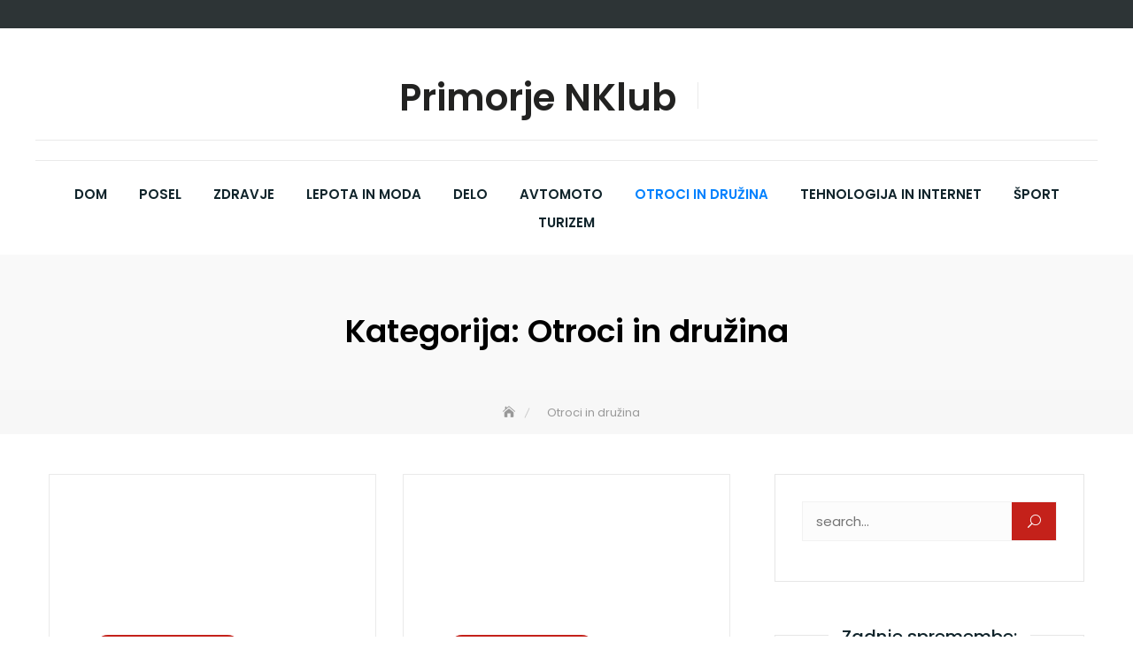

--- FILE ---
content_type: text/html; charset=UTF-8
request_url: https://www.primorje-nklub.si/otroci-in-druzina/
body_size: 13016
content:
<!DOCTYPE html>
<html lang="sl-SI">
<head>
<meta charset="UTF-8">
<meta name="viewport" content="width=device-width, initial-scale=1">
<link rel="profile" href="https://gmpg.org/xfn/11">
<meta name='robots' content='index, follow, max-image-preview:large, max-snippet:-1, max-video-preview:-1' />
<style>img:is([sizes="auto" i], [sizes^="auto," i]) { contain-intrinsic-size: 3000px 1500px }</style>
<!-- This site is optimized with the Yoast SEO plugin v26.7 - https://yoast.com/wordpress/plugins/seo/ -->
<title>Otroci in družina Archives - Primorje NKlub</title>
<link rel="canonical" href="https://www.primorje-nklub.si/otroci-in-druzina/" />
<meta property="og:locale" content="sl_SI" />
<meta property="og:type" content="article" />
<meta property="og:title" content="Otroci in družina Archives - Primorje NKlub" />
<meta property="og:url" content="https://www.primorje-nklub.si/otroci-in-druzina/" />
<meta property="og:site_name" content="Primorje NKlub" />
<meta name="twitter:card" content="summary_large_image" />
<script type="application/ld+json" class="yoast-schema-graph">{"@context":"https://schema.org","@graph":[{"@type":"CollectionPage","@id":"https://www.primorje-nklub.si/otroci-in-druzina/","url":"https://www.primorje-nklub.si/otroci-in-druzina/","name":"Otroci in družina Archives - Primorje NKlub","isPartOf":{"@id":"https://www.primorje-nklub.si/#website"},"breadcrumb":{"@id":"https://www.primorje-nklub.si/otroci-in-druzina/#breadcrumb"},"inLanguage":"sl-SI"},{"@type":"BreadcrumbList","@id":"https://www.primorje-nklub.si/otroci-in-druzina/#breadcrumb","itemListElement":[{"@type":"ListItem","position":1,"name":"Home","item":"https://www.primorje-nklub.si/"},{"@type":"ListItem","position":2,"name":"Otroci in družina"}]},{"@type":"WebSite","@id":"https://www.primorje-nklub.si/#website","url":"https://www.primorje-nklub.si/","name":"Primorje NKlub","description":"","potentialAction":[{"@type":"SearchAction","target":{"@type":"EntryPoint","urlTemplate":"https://www.primorje-nklub.si/?s={search_term_string}"},"query-input":{"@type":"PropertyValueSpecification","valueRequired":true,"valueName":"search_term_string"}}],"inLanguage":"sl-SI"}]}</script>
<!-- / Yoast SEO plugin. -->
<link rel='dns-prefetch' href='//fonts.googleapis.com' />
<link rel="alternate" type="application/rss+xml" title="Primorje NKlub &raquo; Vir" href="https://www.primorje-nklub.si/feed/" />
<link rel="alternate" type="application/rss+xml" title="Primorje NKlub &raquo; Vir komentarjev" href="https://www.primorje-nklub.si/comments/feed/" />
<link rel="alternate" type="application/rss+xml" title="Primorje NKlub &raquo; Otroci in družina Vir kategorije" href="https://www.primorje-nklub.si/otroci-in-druzina/feed/" />
<style>
.lazyload,
.lazyloading {
max-width: 100%;
}
</style>
<style id='wp-block-library-inline-css' type='text/css'>
:root{--wp-admin-theme-color:#007cba;--wp-admin-theme-color--rgb:0,124,186;--wp-admin-theme-color-darker-10:#006ba1;--wp-admin-theme-color-darker-10--rgb:0,107,161;--wp-admin-theme-color-darker-20:#005a87;--wp-admin-theme-color-darker-20--rgb:0,90,135;--wp-admin-border-width-focus:2px;--wp-block-synced-color:#7a00df;--wp-block-synced-color--rgb:122,0,223;--wp-bound-block-color:var(--wp-block-synced-color)}@media (min-resolution:192dpi){:root{--wp-admin-border-width-focus:1.5px}}.wp-element-button{cursor:pointer}:root{--wp--preset--font-size--normal:16px;--wp--preset--font-size--huge:42px}:root .has-very-light-gray-background-color{background-color:#eee}:root .has-very-dark-gray-background-color{background-color:#313131}:root .has-very-light-gray-color{color:#eee}:root .has-very-dark-gray-color{color:#313131}:root .has-vivid-green-cyan-to-vivid-cyan-blue-gradient-background{background:linear-gradient(135deg,#00d084,#0693e3)}:root .has-purple-crush-gradient-background{background:linear-gradient(135deg,#34e2e4,#4721fb 50%,#ab1dfe)}:root .has-hazy-dawn-gradient-background{background:linear-gradient(135deg,#faaca8,#dad0ec)}:root .has-subdued-olive-gradient-background{background:linear-gradient(135deg,#fafae1,#67a671)}:root .has-atomic-cream-gradient-background{background:linear-gradient(135deg,#fdd79a,#004a59)}:root .has-nightshade-gradient-background{background:linear-gradient(135deg,#330968,#31cdcf)}:root .has-midnight-gradient-background{background:linear-gradient(135deg,#020381,#2874fc)}.has-regular-font-size{font-size:1em}.has-larger-font-size{font-size:2.625em}.has-normal-font-size{font-size:var(--wp--preset--font-size--normal)}.has-huge-font-size{font-size:var(--wp--preset--font-size--huge)}.has-text-align-center{text-align:center}.has-text-align-left{text-align:left}.has-text-align-right{text-align:right}#end-resizable-editor-section{display:none}.aligncenter{clear:both}.items-justified-left{justify-content:flex-start}.items-justified-center{justify-content:center}.items-justified-right{justify-content:flex-end}.items-justified-space-between{justify-content:space-between}.screen-reader-text{border:0;clip-path:inset(50%);height:1px;margin:-1px;overflow:hidden;padding:0;position:absolute;width:1px;word-wrap:normal!important}.screen-reader-text:focus{background-color:#ddd;clip-path:none;color:#444;display:block;font-size:1em;height:auto;left:5px;line-height:normal;padding:15px 23px 14px;text-decoration:none;top:5px;width:auto;z-index:100000}html :where(.has-border-color){border-style:solid}html :where([style*=border-top-color]){border-top-style:solid}html :where([style*=border-right-color]){border-right-style:solid}html :where([style*=border-bottom-color]){border-bottom-style:solid}html :where([style*=border-left-color]){border-left-style:solid}html :where([style*=border-width]){border-style:solid}html :where([style*=border-top-width]){border-top-style:solid}html :where([style*=border-right-width]){border-right-style:solid}html :where([style*=border-bottom-width]){border-bottom-style:solid}html :where([style*=border-left-width]){border-left-style:solid}html :where(img[class*=wp-image-]){height:auto;max-width:100%}:where(figure){margin:0 0 1em}html :where(.is-position-sticky){--wp-admin--admin-bar--position-offset:var(--wp-admin--admin-bar--height,0px)}@media screen and (max-width:600px){html :where(.is-position-sticky){--wp-admin--admin-bar--position-offset:0px}}
</style>
<style id='classic-theme-styles-inline-css' type='text/css'>
/*! This file is auto-generated */
.wp-block-button__link{color:#fff;background-color:#32373c;border-radius:9999px;box-shadow:none;text-decoration:none;padding:calc(.667em + 2px) calc(1.333em + 2px);font-size:1.125em}.wp-block-file__button{background:#32373c;color:#fff;text-decoration:none}
</style>
<!-- <link rel='stylesheet' id='crp-style-rounded-thumbs-css' href='https://www.primorje-nklub.si/wp-content/plugins/contextual-related-posts/css/rounded-thumbs.min.css?ver=4.1.0' type='text/css' media='all' /> -->
<link rel="stylesheet" type="text/css" href="//www.primorje-nklub.si/wp-content/cache/wpfc-minified/6l4i9uhk/v1at.css" media="all"/>
<style id='crp-style-rounded-thumbs-inline-css' type='text/css'>
.crp_related.crp-rounded-thumbs a {
width: 150px;
height: 150px;
text-decoration: none;
}
.crp_related.crp-rounded-thumbs img {
max-width: 150px;
margin: auto;
}
.crp_related.crp-rounded-thumbs .crp_title {
width: 100%;
}
</style>
<!-- <link rel='stylesheet' id='ez-toc-css' href='https://www.primorje-nklub.si/wp-content/plugins/easy-table-of-contents/assets/css/screen.min.css?ver=2.0.80' type='text/css' media='all' /> -->
<link rel="stylesheet" type="text/css" href="//www.primorje-nklub.si/wp-content/cache/wpfc-minified/ln975ino/v1av.css" media="all"/>
<style id='ez-toc-inline-css' type='text/css'>
div#ez-toc-container .ez-toc-title {font-size: 120%;}div#ez-toc-container .ez-toc-title {font-weight: 500;}div#ez-toc-container ul li , div#ez-toc-container ul li a {font-size: 95%;}div#ez-toc-container ul li , div#ez-toc-container ul li a {font-weight: 500;}div#ez-toc-container nav ul ul li {font-size: 90%;}div#ez-toc-container {width: 100%;}.ez-toc-box-title {font-weight: bold; margin-bottom: 10px; text-align: center; text-transform: uppercase; letter-spacing: 1px; color: #666; padding-bottom: 5px;position:absolute;top:-4%;left:5%;background-color: inherit;transition: top 0.3s ease;}.ez-toc-box-title.toc-closed {top:-25%;}
.ez-toc-container-direction {direction: ltr;}.ez-toc-counter ul{counter-reset: item ;}.ez-toc-counter nav ul li a::before {content: counters(item, '.', decimal) '. ';display: inline-block;counter-increment: item;flex-grow: 0;flex-shrink: 0;margin-right: .2em; float: left; }.ez-toc-widget-direction {direction: ltr;}.ez-toc-widget-container ul{counter-reset: item ;}.ez-toc-widget-container nav ul li a::before {content: counters(item, '.', decimal) '. ';display: inline-block;counter-increment: item;flex-grow: 0;flex-shrink: 0;margin-right: .2em; float: left; }
</style>
<link rel='stylesheet' id='blogto-google-fonts-css' href='//fonts.googleapis.com/css?family=Poppins:300,400,400i,500,600,700,800,900' type='text/css' media='all' />
<!-- <link rel='stylesheet' id='bootstrap-css' href='https://www.primorje-nklub.si/wp-content/themes/blogto/assets/vendors/bootstrap/css/bootstrap.min.css' type='text/css' media='all' /> -->
<!-- <link rel='stylesheet' id='kfi-icons-css' href='https://www.primorje-nklub.si/wp-content/themes/blogto/assets/vendors/kf-icons/css/style.css' type='text/css' media='all' /> -->
<!-- <link rel='stylesheet' id='owlcarousel-css' href='https://www.primorje-nklub.si/wp-content/themes/blogto/assets/vendors/OwlCarousel2-2.2.1/assets/owl.carousel.min.css' type='text/css' media='all' /> -->
<!-- <link rel='stylesheet' id='owlcarousel-theme-css' href='https://www.primorje-nklub.si/wp-content/themes/blogto/assets/vendors/OwlCarousel2-2.2.1/assets/owl.theme.default.min.css' type='text/css' media='all' /> -->
<!-- <link rel='stylesheet' id='colorbox-css' href='https://www.primorje-nklub.si/wp-content/themes/blogto/assets/vendors/colorbox/css/colorbox.min.css' type='text/css' media='all' /> -->
<!-- <link rel='stylesheet' id='blogto-blocks-css' href='https://www.primorje-nklub.si/wp-content/themes/blogto/assets/css/blocks.min.css' type='text/css' media='all' /> -->
<!-- <link rel='stylesheet' id='blogto-style-css' href='https://www.primorje-nklub.si/wp-content/themes/blogto/style.css' type='text/css' media='all' /> -->
<link rel="stylesheet" type="text/css" href="//www.primorje-nklub.si/wp-content/cache/wpfc-minified/k95rmg5n/v1at.css" media="all"/>
<script src='//www.primorje-nklub.si/wp-content/cache/wpfc-minified/laexmvas/v1at.js' type="text/javascript"></script>
<!-- <script type="text/javascript" src="https://www.primorje-nklub.si/wp-includes/js/jquery/jquery.min.js?ver=3.7.1" id="jquery-core-js"></script> -->
<!-- <script type="text/javascript" src="https://www.primorje-nklub.si/wp-includes/js/jquery/jquery-migrate.min.js?ver=3.4.1" id="jquery-migrate-js"></script> -->
<link rel="https://api.w.org/" href="https://www.primorje-nklub.si/wp-json/" /><link rel="alternate" title="JSON" type="application/json" href="https://www.primorje-nklub.si/wp-json/wp/v2/categories/8" /><link rel="EditURI" type="application/rsd+xml" title="RSD" href="https://www.primorje-nklub.si/xmlrpc.php?rsd" />
<meta name="generator" content="WordPress 6.8.3" />
<script>
document.documentElement.className = document.documentElement.className.replace('no-js', 'js');
</script>
<style>
.no-js img.lazyload {
display: none;
}
figure.wp-block-image img.lazyloading {
min-width: 150px;
}
.lazyload,
.lazyloading {
--smush-placeholder-width: 100px;
--smush-placeholder-aspect-ratio: 1/1;
width: var(--smush-image-width, var(--smush-placeholder-width)) !important;
aspect-ratio: var(--smush-image-aspect-ratio, var(--smush-placeholder-aspect-ratio)) !important;
}
.lazyload, .lazyloading {
opacity: 0;
}
.lazyloaded {
opacity: 1;
transition: opacity 400ms;
transition-delay: 0ms;
}
</style>
<style type="text/css">
.offcanvas-menu-open .kt-offcanvas-overlay {
position: fixed;
width: 100%;
height: 100%;
background: rgba(0, 0, 0, 0.7);
opacity: 1;
z-index: 9;
top: 0px;
}
.kt-offcanvas-overlay {
width: 0;
height: 0;
opacity: 0;
transition: opacity 0.5s;
}
.masonry-grid.wrap-post-list {
width: 100% !important;
}
.block-callback {
background-image: url(https://www.primorje-nklub.si/wp-content/themes/blogto/assets/images/placeholder/blogto-banner-1920-850.jpg );
}
/*======================================*/
/* Site title */
/*======================================*/
.site-header .site-branding .site-title,
.site-header .site-branding .site-title a {
color: #222221;
} 
/*======================================*/
/* Tagline title */
/*======================================*/
.site-header .site-branding .site-description {
color: #4d4d4d;
}
/*======================================*/
/* Primary color */
/*======================================*/
/*======================================*/
/* Background Primary color */
/*======================================*/
#go-top span:hover, #go-top span:focus, #go-top span:active, .page-numbers.current,
.searchform .search-button, .button-primary, .wrap-detail-page .contact-form-section input[type="submit"], .wrap-detail-page .kt-contact-form-area .form-group input.form-control[type="submit"], .block-grid .post-content .post-content-inner span.cat a, .block-grid .post-content .post-content-inner .button-container .post-footer-detail .post-format-outer > span span, .comments-area .comment-respond .comment-form .submit, .wrap-detail-page form input[type="submit"], .widget.widget_mc4wp_form_widget input[type="submit"] {
background-color: #c4211a		}
/*======================================*/
/* Primary border color */
/*======================================*/
#go-top span:hover, #go-top span:focus, #go-top span:active,
.main-navigation ul ul, .page-numbers.current,
.searchform .search-button, .button-primary, .wrap-detail-page .contact-form-section input[type="submit"], .wrap-detail-page .kt-contact-form-area .form-group input.form-control[type="submit"], .comments-area .comment-respond .comment-form .submit, .wrap-detail-page form input[type="submit"], .widget.widget_mc4wp_form_widget input[type="submit"] {
border-color: #c4211a		}
</style>
<link rel="icon" href="https://www.primorje-nklub.si/wp-content/uploads/2021/07/cropped-primorje-nklub-1-32x32.png" sizes="32x32" />
<link rel="icon" href="https://www.primorje-nklub.si/wp-content/uploads/2021/07/cropped-primorje-nklub-1-192x192.png" sizes="192x192" />
<link rel="apple-touch-icon" href="https://www.primorje-nklub.si/wp-content/uploads/2021/07/cropped-primorje-nklub-1-180x180.png" />
<meta name="msapplication-TileImage" content="https://www.primorje-nklub.si/wp-content/uploads/2021/07/cropped-primorje-nklub-1-270x270.png" />
<style type="text/css" id="wp-custom-css">
body.single article.hentry .post-thumbnail, body.page article.hentry .post-thumbnail, #main .author-detail, .post-footer-detail .author-name, .post-footer-detail .comment-link {
display: none !important;
}
.wrap-inner-banner {
background-color: #f9f9f9 !important;
}
.home .wrap-inner-banner {
display: none !important;
}
.wrap-inner-banner .page-header {
padding: 25px !important;
}
.wrap-inner-banner .page-header .page-title {
color: #000 !important;
}
.section-banner-wrap {
margin-bottom: 45px !important
}
.post-thumb img {
width: 100vw;
height: 200px;
object-fit: cover;
object-position: top;
}
.crp_related li {
vertical-align: bottom;
-webkit-box-shadow: none;
-moz-box-shadow: none;
box-shadow: none;
-webkit-border-radius: 0;
-moz-border-radius: 0;
border-radius: 0;
}
.rpwe-block a {
text-decoration: none;
font-size: 16px;
}
div#ez-toc-container a {
text-decoration: none !important;
color: inherit !important;
}
.wp-block-embed-youtube {
text-align: center !important;
}
.single-post .post-content-inner a  {
color: #c4211a !important;
text-decoration: underline !important;
}
a:hover, a:focus, a:active {
color: #c4211a !important;
}
.single-post .entry-content #ez-toc-container a {
text-decoration: none !important;
color: inherit !important;
}
.home .entry-content h2, .category .entry-content h2, .home .entry-content h3, .category .entry-content h3 {
font-size: inherit !important;
font-weight: bold !important;
}
figcaption {
text-align: center !important;
font-size: 14px !important;
}
.wp-block-media-text {
margin-bottom: 30px;
}
.widget .widget-title, .widget .widgettitle {
text-transform: none !important;
}
body.single .post-text h1, body.page .wrap-detail-page .post-text h1, body.single .post-text h2, body.single .post-text body.woocommerce.single-product .product_title, body.woocommerce.single-product body.single .post-text .product_title, body.page .wrap-detail-page .post-text h2, body.page .wrap-detail-page .post-text body.woocommerce.single-product .product_title, body.woocommerce.single-product body.page .wrap-detail-page .post-text .product_title, body.single .post-text h3, body.page .wrap-detail-page .post-text h3, body.single .post-text h4, body.page .wrap-detail-page .post-text h4, body.single .post-text h5, body.page .wrap-detail-page .post-text h5, body.single .post-text h6, body.page .wrap-detail-page .post-text h6 {
margin-top: 20px !important;
margin-bottom: 10px !important;
}
body.single article.hentry .post-text a:not(.wp-block-button__link):hover, body.single article.hentry .post-text a:not(.wp-block-button__link):focus, body.single article.hentry .post-text a:not(.wp-block-button__link):active, .page article.hentry .post-text a:not(.wp-block-button__link):hover, .page article.hentry .post-text a:not(.wp-block-button__link):focus, .page article.hentry .post-text a:not(.wp-block-button__link):active, #blog-post article.hentry .post-text a:not(.wp-block-button__link):hover, #blog-post article.hentry .post-text a:not(.wp-block-button__link):focus, #blog-post article.hentry .post-text a:not(.wp-block-button__link):active, .search article.hentry .post-text a:not(.wp-block-button__link):hover, .search article.hentry .post-text a:not(.wp-block-button__link):focus, .search article.hentry .post-text a:not(.wp-block-button__link):active, .archive article.hentry .post-text a:not(.wp-block-button__link):hover, .archive article.hentry .post-text a:not(.wp-block-button__link):focus, .archive article.hentry .post-text a:not(.wp-block-button__link):active, .tag article.hentry .post-text a:not(.wp-block-button__link):hover, .tag article.hentry .post-text a:not(.wp-block-button__link):focus, .tag article.hentry .post-text a:not(.wp-block-button__link):active, .category article.hentry .post-text a:not(.wp-block-button__link):hover, .category article.hentry .post-text a:not(.wp-block-button__link):focus, .category article.hentry .post-text a:not(.wp-block-button__link):active, article.hentry #ak-blog-post .post-text a:not(.wp-block-button__link):hover, article.hentry #ak-blog-post .post-text a:not(.wp-block-button__link):focus, article.hentry #ak-blog-post .post-text a:not(.wp-block-button__link):active {
-webkit-box-shadow: none !important;
-moz-box-shadow: none !important;
-ms-box-shadow: none !important;
-o-box-shadow: none !important;
box-shadow: none !important;
}
@media screen and (min-width: 992px) {
.site-header.site-alternate-header .site-branding-outer {
padding: 20px !important;
}
}		</style>
</head>
<body data-rsssl=1 class="archive category category-otroci-in-druzina category-8 wp-theme-blogto grid-col-2">
<div id="site-loader">
<div class="site-loader-inner">
<img data-src="https://www.primorje-nklub.si/wp-content/themes/blogto/assets/images/placeholder/loader.gif" alt="Site Loader" src="[data-uri]" class="lazyload" style="--smush-placeholder-width: 60px; --smush-placeholder-aspect-ratio: 60/60;">		</div>
</div>
<div id="page" class="site">
<a class="skip-link screen-reader-text" href="#content">
Skip to content		</a>
<div id="offcanvas-menu">
<div class="close-offcanvas-menu">
<span class="kfi kfi-close"></span>
</div>
<div id="primary-nav-offcanvas" class="offcanvas-navigation">
<ul id="primary-menu" class="primary-menu"><li id="menu-item-792" class="menu-item menu-item-type-taxonomy menu-item-object-category menu-item-792"><a href="https://www.primorje-nklub.si/dom/">Dom</a></li>
<li id="menu-item-793" class="menu-item menu-item-type-taxonomy menu-item-object-category menu-item-793"><a href="https://www.primorje-nklub.si/posel/">Posel</a></li>
<li id="menu-item-794" class="menu-item menu-item-type-taxonomy menu-item-object-category menu-item-794"><a href="https://www.primorje-nklub.si/zdravje/">Zdravje</a></li>
<li id="menu-item-795" class="menu-item menu-item-type-taxonomy menu-item-object-category menu-item-795"><a href="https://www.primorje-nklub.si/lepota/">Lepota in moda</a></li>
<li id="menu-item-796" class="menu-item menu-item-type-taxonomy menu-item-object-category menu-item-796"><a href="https://www.primorje-nklub.si/delo/">Delo</a></li>
<li id="menu-item-797" class="menu-item menu-item-type-taxonomy menu-item-object-category menu-item-797"><a href="https://www.primorje-nklub.si/avtomoto/">Avtomoto</a></li>
<li id="menu-item-798" class="menu-item menu-item-type-taxonomy menu-item-object-category current-menu-item menu-item-798"><a href="https://www.primorje-nklub.si/otroci-in-druzina/" aria-current="page">Otroci in družina</a></li>
<li id="menu-item-799" class="menu-item menu-item-type-taxonomy menu-item-object-category menu-item-799"><a href="https://www.primorje-nklub.si/tehnologija-in-internet/">Tehnologija in internet</a></li>
<li id="menu-item-800" class="menu-item menu-item-type-taxonomy menu-item-object-category menu-item-800"><a href="https://www.primorje-nklub.si/sport/">Šport</a></li>
<li id="menu-item-801" class="menu-item menu-item-type-taxonomy menu-item-object-category menu-item-801"><a href="https://www.primorje-nklub.si/turizem/">Turizem</a></li>
</ul>	</div>
</div>				<header class="wrapper top-header">
<div class="container">
<div class="row">
<div class="col-xs-12 col-sm-6 col-md-6">
<div class="top-header-left">
<div class="top-header-menu">
</div>
</div>
</div>
<div class="col-xs-12 col-sm-6 col-md-6">
<div class="top-header-right">
<div class="socialgroup">
</div>
</div>
</div>
</div>
</div>
</header>
<header id="masthead" class="wrapper site-header site-alternate-header" role="banner">
<div class="container">
<div class="row">
<div class="col-xs-9 col-sm-7 col-md-12">
<div class="site-branding-outer clearfix">
<div class="site-branding">
<p class="site-title">
<a href="https://www.primorje-nklub.si/" rel="home">
Primorje NKlub					</a>
</p>
<p class="site-description">
</p>
</div><!-- .site-branding -->
</div>						</div>
<div class="hidden-xs hidden-sm" id="primary-nav-container">
<div class="wrap-nav main-navigation">
<div id="navigation">
<nav id="site-navigation" class="main-navigation" role="navigation" aria-label="Primary Menu">
<ul id="primary-menu" class="primary-menu"><li class="menu-item menu-item-type-taxonomy menu-item-object-category menu-item-792"><a href="https://www.primorje-nklub.si/dom/">Dom</a></li>
<li class="menu-item menu-item-type-taxonomy menu-item-object-category menu-item-793"><a href="https://www.primorje-nklub.si/posel/">Posel</a></li>
<li class="menu-item menu-item-type-taxonomy menu-item-object-category menu-item-794"><a href="https://www.primorje-nklub.si/zdravje/">Zdravje</a></li>
<li class="menu-item menu-item-type-taxonomy menu-item-object-category menu-item-795"><a href="https://www.primorje-nklub.si/lepota/">Lepota in moda</a></li>
<li class="menu-item menu-item-type-taxonomy menu-item-object-category menu-item-796"><a href="https://www.primorje-nklub.si/delo/">Delo</a></li>
<li class="menu-item menu-item-type-taxonomy menu-item-object-category menu-item-797"><a href="https://www.primorje-nklub.si/avtomoto/">Avtomoto</a></li>
<li class="menu-item menu-item-type-taxonomy menu-item-object-category current-menu-item menu-item-798"><a href="https://www.primorje-nklub.si/otroci-in-druzina/" aria-current="page">Otroci in družina</a></li>
<li class="menu-item menu-item-type-taxonomy menu-item-object-category menu-item-799"><a href="https://www.primorje-nklub.si/tehnologija-in-internet/">Tehnologija in internet</a></li>
<li class="menu-item menu-item-type-taxonomy menu-item-object-category menu-item-800"><a href="https://www.primorje-nklub.si/sport/">Šport</a></li>
<li class="menu-item menu-item-type-taxonomy menu-item-object-category menu-item-801"><a href="https://www.primorje-nklub.si/turizem/">Turizem</a></li>
</ul>								    </nav>
</div>
</div>
</div>
<div class="col-xs-3 col-sm-5 visible-xs visible-sm" id="header-bottom-right-outer">
<div class="header-bottom-right">
<span class="alt-menu-icon visible-sm">
<a class="offcanvas-menu-toggler" href="#">
<span class="kfi kfi-menu"></span>
</a>
</span>
</div>
</div>
</div>
</div>
</header><!-- alternate-header -->
<div id="content" class="wrapper site-main">
<section class="wrapper section-banner-wrap">
<div class="wrap-inner-banner" style="background-image: url('')">
<div class="container">
<header class="page-header">
<div class="inner-header-content">
<h1 class="page-title">Kategorija: <span>Otroci in družina</span></h1>
</div>
</header>
</div>
</div>	
<div class="breadcrumb-wrap">
<div class="container">
<nav role="navigation" aria-label="Breadcrumbs" class="breadcrumb-trail breadcrumbs" itemprop="breadcrumb"><ul class="trail-items" itemscope itemtype="http://schema.org/BreadcrumbList"><meta name="numberOfItems" content="2" /><meta name="itemListOrder" content="Ascending" /><li itemprop="itemListElement" itemscope itemtype="http://schema.org/ListItem" class="trail-item trail-begin"><a href="https://www.primorje-nklub.si/" rel="home" itemprop="item"><span itemprop="name">Home</span></a><meta itemprop="position" content="1" /></li><li itemprop="itemListElement" itemscope itemtype="http://schema.org/ListItem" class="trail-item trail-end"><span itemprop="item"><span itemprop="name">Otroci in družina</span></span><meta itemprop="position" content="2" /></li></ul></nav>			</div>
</div>
</section>	<section class="wrapper block-grid" id="main-content">
<div class="container">
<div class="row">
<div class="col-xs-12 col-sm-7 col-md-8" id="main-wrap">
<div class="row masonry-wrapper">
<div class="masonry-grid">
<article id="post-513" class="post-content post-513 post type-post status-publish format-standard hentry category-otroci-in-druzina">
<div class="post-thumb-outer text-center">
<div class="post-thumb">
<figure>
<img data-src="https://www.primorje-nklub.si/wp-content/themes/blogto/assets/images/placeholder/blogto-1170-710.png"  src="[data-uri]" class="lazyload" style="--smush-placeholder-width: 1171px; --smush-placeholder-aspect-ratio: 1171/711;">    		        <a href="https://www.primorje-nklub.si/rojstnodnevna-darila-za-otroke/"></a>
</figure>
</div>
</div>
<div class="post-content-inner">
<span class="cat">
<a href="https://www.primorje-nklub.si/otroci-in-druzina/">
Otroci in družina							</a>
</span>
<header class="post-title">
<h3>
<a href="https://www.primorje-nklub.si/rojstnodnevna-darila-za-otroke/">
Rojstnodnevna darila za otroke					</a>
</h3>
</header>
<div class="post-text"><p><strong>Darila za otroke</strong> je sicer zabavno izbirati, a kaj ko je vse preveč ponudbe. Znajdemo se pred obloženimi policami z igračami. Všeč so nam vse, a kaj ko so v resnici ne preveč uporabne. Dobro je, da je darilo otroku všeč tudi na prvi pogled. A bolj kot to je pomembneje, da bo izbrana igrača ali kaj drugega otroku dobro koristila.&nbsp;&hellip;</p></div>
<div class="button-container">
<div class="post-footer-detail">
<div class="post-format-outer">
<span class="post-format">
<span class="kfi kfi-pushpin-alt"></span>
</span>
</div>
<span class="author-name">
<a href="https://www.primorje-nklub.si/author/admin/">
<span>by:</span>
admin							</a>
</span>
&nbsp; &nbsp;|&nbsp; &nbsp;
<a href="https://www.primorje-nklub.si/2020/04/10/" class="date">
<span class="day">
Apr 10, 2020							</span>
</a>
&nbsp; &nbsp;|&nbsp; &nbsp;
<span class="comment-link">
<a href="https://www.primorje-nklub.si/rojstnodnevna-darila-za-otroke/#respond">
0							</a>
</span>
</div>
</div>
</div>
</article>
</div>
<div class="masonry-grid">
<article id="post-303" class="post-content post-303 post type-post status-publish format-standard hentry category-otroci-in-druzina">
<div class="post-thumb-outer text-center">
<div class="post-thumb">
<figure>
<img data-src="https://www.primorje-nklub.si/wp-content/themes/blogto/assets/images/placeholder/blogto-1170-710.png"  src="[data-uri]" class="lazyload" style="--smush-placeholder-width: 1171px; --smush-placeholder-aspect-ratio: 1171/711;">    		        <a href="https://www.primorje-nklub.si/otroska-kolesa-narejena-tudi-za-varno-voznjo/"></a>
</figure>
</div>
</div>
<div class="post-content-inner">
<span class="cat">
<a href="https://www.primorje-nklub.si/otroci-in-druzina/">
Otroci in družina							</a>
</span>
<header class="post-title">
<h3>
<a href="https://www.primorje-nklub.si/otroska-kolesa-narejena-tudi-za-varno-voznjo/">
Otroška kolesa narejena tudi za varno vožnjo					</a>
</h3>
</header>
<div class="post-text"><p class="western" lang="sl-SI">Otroci, tudi tisti najmlajši, že zelo zgodaj pričnejo kazati zanimanje za to, da bi se vozili s kolesom. Pred tem jih moramo seveda navaditi na posebno obliko gibanja, ki je povezano s kolesom. Je pa potrebno vedeti tudi to, da prav vsako kolo ni namenjeno našim malčkom, četudi na prvi pogled deluje, kot da je. <span style="color: #0563c1;"><u><a href="https://www.bimbo.si/na-kolesu?bfilter=a222:6472"><b>Otroška kolesa</b></a></u></span>, ki so zares namenjena otrokom, so narejena po najstrožjih merilih in so kot taka primerna za na trg. Našim najmlajšim morajo taka kolesa omogočati tudi varnost, ki je izjemnega pomena, predvsem pa zato, da se naš otrok ne poškoduje.&hellip;</p></div>
<div class="button-container">
<div class="post-footer-detail">
<div class="post-format-outer">
<span class="post-format">
<span class="kfi kfi-pushpin-alt"></span>
</span>
</div>
<span class="author-name">
<a href="https://www.primorje-nklub.si/author/admin/">
<span>by:</span>
admin							</a>
</span>
&nbsp; &nbsp;|&nbsp; &nbsp;
<a href="https://www.primorje-nklub.si/2018/02/19/" class="date">
<span class="day">
Feb 19, 2018							</span>
</a>
&nbsp; &nbsp;|&nbsp; &nbsp;
<span class="comment-link">
<a href="https://www.primorje-nklub.si/otroska-kolesa-narejena-tudi-za-varno-voznjo/#respond">
0							</a>
</span>
</div>
</div>
</div>
</article>
</div>
<div class="masonry-grid">
<article id="post-275" class="post-content post-275 post type-post status-publish format-standard has-post-thumbnail hentry category-otroci-in-druzina">
<div class="post-thumb-outer text-center">
<div class="post-thumb">
<figure>
<img width="644" height="599" data-src="https://www.primorje-nklub.si/wp-content/uploads/2017/11/otroske_celade1.jpg" class="attachment-blogto-1170-710 size-blogto-1170-710 wp-post-image lazyload" alt="" decoding="async" data-srcset="https://www.primorje-nklub.si/wp-content/uploads/2017/11/otroske_celade1.jpg 644w, https://www.primorje-nklub.si/wp-content/uploads/2017/11/otroske_celade1-300x279.jpg 300w" data-sizes="(max-width: 644px) 100vw, 644px" src="[data-uri]" style="--smush-placeholder-width: 644px; --smush-placeholder-aspect-ratio: 644/599;" />    		        <a href="https://www.primorje-nklub.si/otroske-celade-za-varne-glave/"></a>
</figure>
</div>
</div>
<div class="post-content-inner">
<span class="cat">
<a href="https://www.primorje-nklub.si/otroci-in-druzina/">
Otroci in družina							</a>
</span>
<header class="post-title">
<h3>
<a href="https://www.primorje-nklub.si/otroske-celade-za-varne-glave/">
Otroške čelade za varne glave					</a>
</h3>
</header>
<div class="post-text"><p><span style="font-weight: 400;">Razposajeni otroci se radi podijo naokrog s kolesi, skiroji, rolerji in vsemi drugimi prevoznimi sredstvi. Nenehno so v pogonu in pri tem žal precej pogosto pozabijo na previdnost, saj je zanje igra na prvem mestu. Starši moramo biti zato tisti, ki poskrbimo za to, da otroci med dirjanjem naokrog nosijo čim bolj kakovostne in za njih primerne otroške čelade, s katerimi varno zaščitijo glavo. Kdaj je čas, da jo otrok začne nositi, kako navaditi otroka nanjo in kakšna čelada je v resnici najboljša za zaščito otroške glave?</span></p>
<p><a href="https://www.primorje-nklub.si/wp-content/uploads/2017/11/celada-za-puncke.jpg"><img decoding="async" class="alignnone size-full wp-image-278 lazyload" data-src="https://www.primorje-nklub.si/wp-content/uploads/2017/11/celada-za-puncke.jpg" alt="" width="529" height="529" data-srcset="https://www.primorje-nklub.si/wp-content/uploads/2017/11/celada-za-puncke.jpg 529w, https://www.primorje-nklub.si/wp-content/uploads/2017/11/celada-za-puncke-150x150.jpg 150w, https://www.primorje-nklub.si/wp-content/uploads/2017/11/celada-za-puncke-300x300.jpg 300w, https://www.primorje-nklub.si/wp-content/uploads/2017/11/celada-za-puncke-45x45.jpg 45w" data-sizes="(max-width: 529px) 100vw, 529px" src="[data-uri]" style="--smush-placeholder-width: 529px; --smush-placeholder-aspect-ratio: 529/529;" /></a>&hellip;</p></div>
<div class="button-container">
<div class="post-footer-detail">
<div class="post-format-outer">
<span class="post-format">
<span class="kfi kfi-pushpin-alt"></span>
</span>
</div>
<span class="author-name">
<a href="https://www.primorje-nklub.si/author/admin/">
<span>by:</span>
admin							</a>
</span>
&nbsp; &nbsp;|&nbsp; &nbsp;
<a href="https://www.primorje-nklub.si/2017/11/14/" class="date">
<span class="day">
Nov 14, 2017							</span>
</a>
&nbsp; &nbsp;|&nbsp; &nbsp;
<span class="comment-link">
<a href="https://www.primorje-nklub.si/otroske-celade-za-varne-glave/#respond">
0							</a>
</span>
</div>
</div>
</div>
</article>
</div>
<div class="masonry-grid">
<article id="post-260" class="post-content post-260 post type-post status-publish format-standard hentry category-otroci-in-druzina">
<div class="post-thumb-outer text-center">
<div class="post-thumb">
<figure>
<img data-src="https://www.primorje-nklub.si/wp-content/themes/blogto/assets/images/placeholder/blogto-1170-710.png"  src="[data-uri]" class="lazyload" style="--smush-placeholder-width: 1171px; --smush-placeholder-aspect-ratio: 1171/711;">    		        <a href="https://www.primorje-nklub.si/rdeci-jaspis/"></a>
</figure>
</div>
</div>
<div class="post-content-inner">
<span class="cat">
<a href="https://www.primorje-nklub.si/otroci-in-druzina/">
Otroci in družina							</a>
</span>
<header class="post-title">
<h3>
<a href="https://www.primorje-nklub.si/rdeci-jaspis/">
Rdeči jaspis					</a>
</h3>
</header>
<div class="post-text"><p>Ste trmast strelec ali bik po horoskopu in imate občutek, da na vas delujejo popolnoma drugačne stvari v življenju kot na ostale ljudi? Da ste nekaj posebnega in potrebujete prav posebno skrb ali ravnanje. Nič hudega, omislite si rdeči jaspis (<a href="https://www.astrolife.si/shop/izdelek/rojstni-kamen-za-bik-ali-strelec-kristalna-kapljica-rdeci-jaspis-red-jasper">https://www.astrolife.si/shop/izdelek/rojstni-kamen-za-bik-ali-strelec-kristalna-kapljica-rdeci-jaspis-red-jasper</a>, vaš rojstni kamne, ki bo najbolje razumel vašo situacijo in vam bo v največjo pomoč. Ali pa mogoče poznate nekoga v teh dveh znakih in bi mu želeli podariti nekaj prav posebnega? Odlična ideja za darilo, torej! &hellip;</p></div>
<div class="button-container">
<div class="post-footer-detail">
<div class="post-format-outer">
<span class="post-format">
<span class="kfi kfi-pushpin-alt"></span>
</span>
</div>
<span class="author-name">
<a href="https://www.primorje-nklub.si/author/admin/">
<span>by:</span>
admin							</a>
</span>
&nbsp; &nbsp;|&nbsp; &nbsp;
<a href="https://www.primorje-nklub.si/2017/08/05/" class="date">
<span class="day">
Avg 5, 2017							</span>
</a>
&nbsp; &nbsp;|&nbsp; &nbsp;
<span class="comment-link">
<a href="https://www.primorje-nklub.si/rdeci-jaspis/#respond">
0							</a>
</span>
</div>
</div>
</div>
</article>
</div>
<div class="masonry-grid">
<article id="post-110" class="post-content post-110 post type-post status-publish format-standard hentry category-otroci-in-druzina">
<div class="post-thumb-outer text-center">
<div class="post-thumb">
<figure>
<img data-src="https://www.primorje-nklub.si/wp-content/themes/blogto/assets/images/placeholder/blogto-1170-710.png"  src="[data-uri]" class="lazyload" style="--smush-placeholder-width: 1171px; --smush-placeholder-aspect-ratio: 1171/711;">    		        <a href="https://www.primorje-nklub.si/rozevec/"></a>
</figure>
</div>
</div>
<div class="post-content-inner">
<span class="cat">
<a href="https://www.primorje-nklub.si/otroci-in-druzina/">
Otroci in družina							</a>
</span>
<header class="post-title">
<h3>
<a href="https://www.primorje-nklub.si/rozevec/">
Roževec					</a>
</h3>
</header>
<div class="post-text"><p>Vsi rojeni v znaku Tehtnice, Leva ali Bika in vsi, ki potrebujejo srčni kamen ali kamen ljubezni, je čas, da si priskrbijo <a href="https://www.astrolife.si/shop/izdelek/14">kamen roževec</a>, katerega lahko nosijo kot kamen v verižici, ga pospravijo v denarnico, pod blazino ali enostavno v žep. Zakaj? Zato, ker lahko neverjetno močno vpliva in izboljša naše življenje. &hellip;</p></div>
<div class="button-container">
<div class="post-footer-detail">
<div class="post-format-outer">
<span class="post-format">
<span class="kfi kfi-pushpin-alt"></span>
</span>
</div>
<span class="author-name">
<a href="https://www.primorje-nklub.si/author/admin/">
<span>by:</span>
admin							</a>
</span>
&nbsp; &nbsp;|&nbsp; &nbsp;
<a href="https://www.primorje-nklub.si/2017/04/25/" class="date">
<span class="day">
Apr 25, 2017							</span>
</a>
&nbsp; &nbsp;|&nbsp; &nbsp;
<span class="comment-link">
<a href="https://www.primorje-nklub.si/rozevec/#respond">
0							</a>
</span>
</div>
</div>
</div>
</article>
</div>
</div>
</div>
<div class="col-xs-12 col-sm-5 col-md-4" >
<sidebar class="sidebar clearfix" id="primary-sidebar">
<div id="search-2" class="widget widget_search"><form role="search" method="get" id="searchform" class="searchform" action="https://www.primorje-nklub.si/">
<div>
<label class="screen-reader-text" for="s">Išči:</label>
<input type="text" value="" name="s" id="s" />
<input type="submit" id="searchsubmit" value="Išči" />
</div>
<button type="submit" class="search-button"><span class="kfi kfi-search"></span></button></form></div><div id="rpwe_widget-2" class="widget rpwe_widget recent-posts-extended"><h2 class="widget-title">Zadnje spremembe:</h2><div  class="rpwe-block"><ul class="rpwe-ul"><li class="rpwe-li rpwe-clearfix"><h3 class="rpwe-title"><a href="https://www.primorje-nklub.si/elektricna-kolesa-v-sodobnem-nacinu-gibanja/" target="_self">Električna kolesa v sodobnem načinu gibanja</a></h3><div class="rpwe-summary">V zadnjih letih so električna kolesa postala pomemben del trajnostne mobilnosti v Sloveniji. Priljubljenost narašča zaradi kombinacije klasičnega pedaliranja in električne podpore, ki omogoča lažje &hellip;</div></li><li class="rpwe-li rpwe-clearfix"><h3 class="rpwe-title"><a href="https://www.primorje-nklub.si/ali-velike-denarnice-se-sledijo-sodobnemu-zivljenju/" target="_self">Ali velike denarnice še sledijo sodobnemu življenju?</a></h3><div class="rpwe-summary">Digitalni način plačevanja je močno spremenil naš vsakdan. Vse več opravkov uredimo s telefonom, brezstično in brez papirjev, zato se pojavlja dvom, ali imajo velike &hellip;</div></li><li class="rpwe-li rpwe-clearfix"><h3 class="rpwe-title"><a href="https://www.primorje-nklub.si/plinski-zar-broil-king-baron-s520/" target="_self">Plinski žar Broil King Baron S520</a></h3><div class="rpwe-summary">Preizkusili smo tudi Broil King Baron S520 ($649), Char-Broil Commercial Double Header ($699) in Char-Broil Performance XL ($299). Baron S520 je žar s petimi gorilniki, &hellip;</div></li><li class="rpwe-li rpwe-clearfix"><h3 class="rpwe-title"><a href="https://www.primorje-nklub.si/kuhinja-za-prijetna-druzenja/" target="_self">Kuhinja za prijetna druženja </a></h3><div class="rpwe-summary">Če imamo v okolici svojega doma postavljeno vrtno kuhinjo, potem lahko trdimo, da nam ta prinaša velik in zanimiv občutek svobode. Obenem pa je vrtna &hellip;</div></li><li class="rpwe-li rpwe-clearfix"><h3 class="rpwe-title"><a href="https://www.primorje-nklub.si/raznolika-ponudba-nepremicnin-v-kranju/" target="_self">Raznolika ponudba nepremičnin v Kranju</a></h3><div class="rpwe-summary">Kranj je eno od mest, ki združuje urbano udobje in naravne lepote. Njegova lega ob reki Kokri, v bližini Julijskih Alp, ustvarja čudovito okolje za &hellip;</div></li><li class="rpwe-li rpwe-clearfix"><h3 class="rpwe-title"><a href="https://www.primorje-nklub.si/tiskanje-z-moderno-multifunkcijsko-napravo/" target="_self">Tiskanje z moderno multifunkcijsko napravo</a></h3><div class="rpwe-summary">Vsako podjetje in dom dandanes potrebuje zmogljiv prenosnik ali namizni računalnik. Enako pomembnost pa nosi barvni tiskalnik, saj nam omogoča izdelovanje slik in dokumentov po &hellip;</div></li><li class="rpwe-li rpwe-clearfix"><h3 class="rpwe-title"><a href="https://www.primorje-nklub.si/kateri-tiskalnik-epson-je-pravi-zame/" target="_self">Kateri tiskalnik Epson je pravi zame?</a></h3><div class="rpwe-summary">Izbira ustreznega tiskalnika se zdi zelo zahtevna naloga, še posebej, če vemo, da je ponudba tovrstnih naprav danes izjemno pestra. In tudi blagovna znamka Epson &hellip;</div></li></ul></div><!-- Generated by http://wordpress.org/plugins/recent-posts-widget-extended/ --></div><div id="categories-2" class="widget widget_categories"><h2 class="widget-title">Kategorije:</h2>
<ul>
<li class="cat-item cat-item-11"><a href="https://www.primorje-nklub.si/avtomoto/">Avtomoto</a>
</li>
<li class="cat-item cat-item-3"><a href="https://www.primorje-nklub.si/delo/">Delo</a>
</li>
<li class="cat-item cat-item-4"><a href="https://www.primorje-nklub.si/dom/">Dom</a>
</li>
<li class="cat-item cat-item-5"><a href="https://www.primorje-nklub.si/lepota/">Lepota in moda</a>
</li>
<li class="cat-item cat-item-14"><a href="https://www.primorje-nklub.si/nasveti/">Nasveti</a>
</li>
<li class="cat-item cat-item-8 current-cat"><a aria-current="page" href="https://www.primorje-nklub.si/otroci-in-druzina/">Otroci in družina</a>
</li>
<li class="cat-item cat-item-9"><a href="https://www.primorje-nklub.si/posel/">Posel</a>
</li>
<li class="cat-item cat-item-7"><a href="https://www.primorje-nklub.si/sport/">Šport</a>
</li>
<li class="cat-item cat-item-13"><a href="https://www.primorje-nklub.si/tehnologija-in-internet/">Tehnologija in internet</a>
</li>
<li class="cat-item cat-item-12"><a href="https://www.primorje-nklub.si/turizem/">Turizem</a>
</li>
<li class="cat-item cat-item-1"><a href="https://www.primorje-nklub.si/uncategorized/">Uncategorized</a>
</li>
<li class="cat-item cat-item-10"><a href="https://www.primorje-nklub.si/zdravje/">Zdravje</a>
</li>
</ul>
</div><div id="text-2" class="widget widget_text"><h2 class="widget-title">Zemljevid strani:</h2>			<div class="textwidget"><p><a href="https://www.primorje-nklub.si/sitemap">Sitemap</a></p>
</div>
</div>	</sidebar>
</div>							</div>
</div>
</section>
	
</div> <!-- end content -->
<footer class="wrapper site-footer" role="contentinfo">
<div class="container">
<div class="footer-inner">
<div class="row">
<div class="col-xs-12 col-sm-6 col-md-6">
<div class="site-info">
©Primorje-nklub.s - Vse pravice pridržane							</div><!-- .site-info -->
</div>
<div class="col-xs-12 col-sm-6 col-md-6">
<div class="footer-menu">
<ul id="menu-main-menu" class="menu"><li class="menu-item menu-item-type-taxonomy menu-item-object-category menu-item-792"><a href="https://www.primorje-nklub.si/dom/">Dom</a></li>
<li class="menu-item menu-item-type-taxonomy menu-item-object-category menu-item-793"><a href="https://www.primorje-nklub.si/posel/">Posel</a></li>
<li class="menu-item menu-item-type-taxonomy menu-item-object-category menu-item-794"><a href="https://www.primorje-nklub.si/zdravje/">Zdravje</a></li>
<li class="menu-item menu-item-type-taxonomy menu-item-object-category menu-item-795"><a href="https://www.primorje-nklub.si/lepota/">Lepota in moda</a></li>
<li class="menu-item menu-item-type-taxonomy menu-item-object-category menu-item-796"><a href="https://www.primorje-nklub.si/delo/">Delo</a></li>
<li class="menu-item menu-item-type-taxonomy menu-item-object-category menu-item-797"><a href="https://www.primorje-nklub.si/avtomoto/">Avtomoto</a></li>
<li class="menu-item menu-item-type-taxonomy menu-item-object-category current-menu-item menu-item-798"><a href="https://www.primorje-nklub.si/otroci-in-druzina/" aria-current="page">Otroci in družina</a></li>
<li class="menu-item menu-item-type-taxonomy menu-item-object-category menu-item-799"><a href="https://www.primorje-nklub.si/tehnologija-in-internet/">Tehnologija in internet</a></li>
<li class="menu-item menu-item-type-taxonomy menu-item-object-category menu-item-800"><a href="https://www.primorje-nklub.si/sport/">Šport</a></li>
<li class="menu-item menu-item-type-taxonomy menu-item-object-category menu-item-801"><a href="https://www.primorje-nklub.si/turizem/">Turizem</a></li>
</ul>							</div>
</div>
</div>
</div>
</div>
</footer><!-- #colophon -->
<script type="speculationrules">
{"prefetch":[{"source":"document","where":{"and":[{"href_matches":"\/*"},{"not":{"href_matches":["\/wp-*.php","\/wp-admin\/*","\/wp-content\/uploads\/*","\/wp-content\/*","\/wp-content\/plugins\/*","\/wp-content\/themes\/blogto\/*","\/*\\?(.+)"]}},{"not":{"selector_matches":"a[rel~=\"nofollow\"]"}},{"not":{"selector_matches":".no-prefetch, .no-prefetch a"}}]},"eagerness":"conservative"}]}
</script>
<style id='wp-block-paragraph-inline-css' type='text/css'>
.is-small-text{font-size:.875em}.is-regular-text{font-size:1em}.is-large-text{font-size:2.25em}.is-larger-text{font-size:3em}.has-drop-cap:not(:focus):first-letter{float:left;font-size:8.4em;font-style:normal;font-weight:100;line-height:.68;margin:.05em .1em 0 0;text-transform:uppercase}body.rtl .has-drop-cap:not(:focus):first-letter{float:none;margin-left:.1em}p.has-drop-cap.has-background{overflow:hidden}:root :where(p.has-background){padding:1.25em 2.375em}:where(p.has-text-color:not(.has-link-color)) a{color:inherit}p.has-text-align-left[style*="writing-mode:vertical-lr"],p.has-text-align-right[style*="writing-mode:vertical-rl"]{rotate:180deg}
</style>
<!-- <link rel='stylesheet' id='rpwe-style-css' href='https://www.primorje-nklub.si/wp-content/plugins/recent-posts-widget-extended/assets/css/rpwe-frontend.css?ver=2.0.2' type='text/css' media='all' /> -->
<link rel="stylesheet" type="text/css" href="//www.primorje-nklub.si/wp-content/cache/wpfc-minified/fcs4lx9y/v1at.css" media="all"/>
<style id='global-styles-inline-css' type='text/css'>
:root{--wp--preset--aspect-ratio--square: 1;--wp--preset--aspect-ratio--4-3: 4/3;--wp--preset--aspect-ratio--3-4: 3/4;--wp--preset--aspect-ratio--3-2: 3/2;--wp--preset--aspect-ratio--2-3: 2/3;--wp--preset--aspect-ratio--16-9: 16/9;--wp--preset--aspect-ratio--9-16: 9/16;--wp--preset--color--black: #000000;--wp--preset--color--cyan-bluish-gray: #abb8c3;--wp--preset--color--white: #ffffff;--wp--preset--color--pale-pink: #f78da7;--wp--preset--color--vivid-red: #cf2e2e;--wp--preset--color--luminous-vivid-orange: #ff6900;--wp--preset--color--luminous-vivid-amber: #fcb900;--wp--preset--color--light-green-cyan: #7bdcb5;--wp--preset--color--vivid-green-cyan: #00d084;--wp--preset--color--pale-cyan-blue: #8ed1fc;--wp--preset--color--vivid-cyan-blue: #0693e3;--wp--preset--color--vivid-purple: #9b51e0;--wp--preset--color--tan: #E6DBAD;--wp--preset--color--yellow: #FDE64B;--wp--preset--color--orange: #ED7014;--wp--preset--color--red: #D0312D;--wp--preset--color--pink: #0081FE;--wp--preset--color--purple: #A32CC4;--wp--preset--color--blue: #3A43BA;--wp--preset--color--green: #67B930;--wp--preset--color--brown: #231709;--wp--preset--color--grey: #6C626D;--wp--preset--gradient--vivid-cyan-blue-to-vivid-purple: linear-gradient(135deg,rgba(6,147,227,1) 0%,rgb(155,81,224) 100%);--wp--preset--gradient--light-green-cyan-to-vivid-green-cyan: linear-gradient(135deg,rgb(122,220,180) 0%,rgb(0,208,130) 100%);--wp--preset--gradient--luminous-vivid-amber-to-luminous-vivid-orange: linear-gradient(135deg,rgba(252,185,0,1) 0%,rgba(255,105,0,1) 100%);--wp--preset--gradient--luminous-vivid-orange-to-vivid-red: linear-gradient(135deg,rgba(255,105,0,1) 0%,rgb(207,46,46) 100%);--wp--preset--gradient--very-light-gray-to-cyan-bluish-gray: linear-gradient(135deg,rgb(238,238,238) 0%,rgb(169,184,195) 100%);--wp--preset--gradient--cool-to-warm-spectrum: linear-gradient(135deg,rgb(74,234,220) 0%,rgb(151,120,209) 20%,rgb(207,42,186) 40%,rgb(238,44,130) 60%,rgb(251,105,98) 80%,rgb(254,248,76) 100%);--wp--preset--gradient--blush-light-purple: linear-gradient(135deg,rgb(255,206,236) 0%,rgb(152,150,240) 100%);--wp--preset--gradient--blush-bordeaux: linear-gradient(135deg,rgb(254,205,165) 0%,rgb(254,45,45) 50%,rgb(107,0,62) 100%);--wp--preset--gradient--luminous-dusk: linear-gradient(135deg,rgb(255,203,112) 0%,rgb(199,81,192) 50%,rgb(65,88,208) 100%);--wp--preset--gradient--pale-ocean: linear-gradient(135deg,rgb(255,245,203) 0%,rgb(182,227,212) 50%,rgb(51,167,181) 100%);--wp--preset--gradient--electric-grass: linear-gradient(135deg,rgb(202,248,128) 0%,rgb(113,206,126) 100%);--wp--preset--gradient--midnight: linear-gradient(135deg,rgb(2,3,129) 0%,rgb(40,116,252) 100%);--wp--preset--font-size--small: 12px;--wp--preset--font-size--medium: 20px;--wp--preset--font-size--large: 36px;--wp--preset--font-size--x-large: 42px;--wp--preset--font-size--regular: 16px;--wp--preset--font-size--larger: 36px;--wp--preset--font-size--huge: 48px;--wp--preset--spacing--20: 0.44rem;--wp--preset--spacing--30: 0.67rem;--wp--preset--spacing--40: 1rem;--wp--preset--spacing--50: 1.5rem;--wp--preset--spacing--60: 2.25rem;--wp--preset--spacing--70: 3.38rem;--wp--preset--spacing--80: 5.06rem;--wp--preset--shadow--natural: 6px 6px 9px rgba(0, 0, 0, 0.2);--wp--preset--shadow--deep: 12px 12px 50px rgba(0, 0, 0, 0.4);--wp--preset--shadow--sharp: 6px 6px 0px rgba(0, 0, 0, 0.2);--wp--preset--shadow--outlined: 6px 6px 0px -3px rgba(255, 255, 255, 1), 6px 6px rgba(0, 0, 0, 1);--wp--preset--shadow--crisp: 6px 6px 0px rgba(0, 0, 0, 1);}:where(.is-layout-flex){gap: 0.5em;}:where(.is-layout-grid){gap: 0.5em;}body .is-layout-flex{display: flex;}.is-layout-flex{flex-wrap: wrap;align-items: center;}.is-layout-flex > :is(*, div){margin: 0;}body .is-layout-grid{display: grid;}.is-layout-grid > :is(*, div){margin: 0;}:where(.wp-block-columns.is-layout-flex){gap: 2em;}:where(.wp-block-columns.is-layout-grid){gap: 2em;}:where(.wp-block-post-template.is-layout-flex){gap: 1.25em;}:where(.wp-block-post-template.is-layout-grid){gap: 1.25em;}.has-black-color{color: var(--wp--preset--color--black) !important;}.has-cyan-bluish-gray-color{color: var(--wp--preset--color--cyan-bluish-gray) !important;}.has-white-color{color: var(--wp--preset--color--white) !important;}.has-pale-pink-color{color: var(--wp--preset--color--pale-pink) !important;}.has-vivid-red-color{color: var(--wp--preset--color--vivid-red) !important;}.has-luminous-vivid-orange-color{color: var(--wp--preset--color--luminous-vivid-orange) !important;}.has-luminous-vivid-amber-color{color: var(--wp--preset--color--luminous-vivid-amber) !important;}.has-light-green-cyan-color{color: var(--wp--preset--color--light-green-cyan) !important;}.has-vivid-green-cyan-color{color: var(--wp--preset--color--vivid-green-cyan) !important;}.has-pale-cyan-blue-color{color: var(--wp--preset--color--pale-cyan-blue) !important;}.has-vivid-cyan-blue-color{color: var(--wp--preset--color--vivid-cyan-blue) !important;}.has-vivid-purple-color{color: var(--wp--preset--color--vivid-purple) !important;}.has-black-background-color{background-color: var(--wp--preset--color--black) !important;}.has-cyan-bluish-gray-background-color{background-color: var(--wp--preset--color--cyan-bluish-gray) !important;}.has-white-background-color{background-color: var(--wp--preset--color--white) !important;}.has-pale-pink-background-color{background-color: var(--wp--preset--color--pale-pink) !important;}.has-vivid-red-background-color{background-color: var(--wp--preset--color--vivid-red) !important;}.has-luminous-vivid-orange-background-color{background-color: var(--wp--preset--color--luminous-vivid-orange) !important;}.has-luminous-vivid-amber-background-color{background-color: var(--wp--preset--color--luminous-vivid-amber) !important;}.has-light-green-cyan-background-color{background-color: var(--wp--preset--color--light-green-cyan) !important;}.has-vivid-green-cyan-background-color{background-color: var(--wp--preset--color--vivid-green-cyan) !important;}.has-pale-cyan-blue-background-color{background-color: var(--wp--preset--color--pale-cyan-blue) !important;}.has-vivid-cyan-blue-background-color{background-color: var(--wp--preset--color--vivid-cyan-blue) !important;}.has-vivid-purple-background-color{background-color: var(--wp--preset--color--vivid-purple) !important;}.has-black-border-color{border-color: var(--wp--preset--color--black) !important;}.has-cyan-bluish-gray-border-color{border-color: var(--wp--preset--color--cyan-bluish-gray) !important;}.has-white-border-color{border-color: var(--wp--preset--color--white) !important;}.has-pale-pink-border-color{border-color: var(--wp--preset--color--pale-pink) !important;}.has-vivid-red-border-color{border-color: var(--wp--preset--color--vivid-red) !important;}.has-luminous-vivid-orange-border-color{border-color: var(--wp--preset--color--luminous-vivid-orange) !important;}.has-luminous-vivid-amber-border-color{border-color: var(--wp--preset--color--luminous-vivid-amber) !important;}.has-light-green-cyan-border-color{border-color: var(--wp--preset--color--light-green-cyan) !important;}.has-vivid-green-cyan-border-color{border-color: var(--wp--preset--color--vivid-green-cyan) !important;}.has-pale-cyan-blue-border-color{border-color: var(--wp--preset--color--pale-cyan-blue) !important;}.has-vivid-cyan-blue-border-color{border-color: var(--wp--preset--color--vivid-cyan-blue) !important;}.has-vivid-purple-border-color{border-color: var(--wp--preset--color--vivid-purple) !important;}.has-vivid-cyan-blue-to-vivid-purple-gradient-background{background: var(--wp--preset--gradient--vivid-cyan-blue-to-vivid-purple) !important;}.has-light-green-cyan-to-vivid-green-cyan-gradient-background{background: var(--wp--preset--gradient--light-green-cyan-to-vivid-green-cyan) !important;}.has-luminous-vivid-amber-to-luminous-vivid-orange-gradient-background{background: var(--wp--preset--gradient--luminous-vivid-amber-to-luminous-vivid-orange) !important;}.has-luminous-vivid-orange-to-vivid-red-gradient-background{background: var(--wp--preset--gradient--luminous-vivid-orange-to-vivid-red) !important;}.has-very-light-gray-to-cyan-bluish-gray-gradient-background{background: var(--wp--preset--gradient--very-light-gray-to-cyan-bluish-gray) !important;}.has-cool-to-warm-spectrum-gradient-background{background: var(--wp--preset--gradient--cool-to-warm-spectrum) !important;}.has-blush-light-purple-gradient-background{background: var(--wp--preset--gradient--blush-light-purple) !important;}.has-blush-bordeaux-gradient-background{background: var(--wp--preset--gradient--blush-bordeaux) !important;}.has-luminous-dusk-gradient-background{background: var(--wp--preset--gradient--luminous-dusk) !important;}.has-pale-ocean-gradient-background{background: var(--wp--preset--gradient--pale-ocean) !important;}.has-electric-grass-gradient-background{background: var(--wp--preset--gradient--electric-grass) !important;}.has-midnight-gradient-background{background: var(--wp--preset--gradient--midnight) !important;}.has-small-font-size{font-size: var(--wp--preset--font-size--small) !important;}.has-medium-font-size{font-size: var(--wp--preset--font-size--medium) !important;}.has-large-font-size{font-size: var(--wp--preset--font-size--large) !important;}.has-x-large-font-size{font-size: var(--wp--preset--font-size--x-large) !important;}
</style>
<script type="text/javascript" src="https://www.primorje-nklub.si/wp-content/themes/blogto/assets/vendors/bootstrap/js/bootstrap.min.js" id="bootstrap-js"></script>
<script type="text/javascript" src="https://www.primorje-nklub.si/wp-content/themes/blogto/assets/vendors/OwlCarousel2-2.2.1/owl.carousel.min.js" id="owlcarousel-js"></script>
<script type="text/javascript" src="https://www.primorje-nklub.si/wp-content/themes/blogto/assets/vendors/colorbox/js/jquery.colorbox-min.js" id="colorbox-js"></script>
<script type="text/javascript" src="https://www.primorje-nklub.si/wp-includes/js/imagesloaded.min.js?ver=5.0.0" id="imagesloaded-js"></script>
<script type="text/javascript" src="https://www.primorje-nklub.si/wp-includes/js/masonry.min.js?ver=4.2.2" id="masonry-js"></script>
<script type="text/javascript" id="blogto-script-js-extra">
/* <![CDATA[ */
var BLOGTO = {"is_admin_bar_showing":"","enable_scroll_top_in_mobile":"0","home_slider":{"autoplay":false,"timeout":5000},"is_rtl":"","search_placeholder":"hit enter for search.","search_default_placeholder":"search..."};
/* ]]> */
</script>
<script type="text/javascript" src="https://www.primorje-nklub.si/wp-content/themes/blogto/assets/js/main.min.js" id="blogto-script-js"></script>
<script type="text/javascript" src="https://www.primorje-nklub.si/wp-content/themes/blogto/assets/js/skip-link-focus-fix.min.js" id="blogto-skip-link-focus-fix-js"></script>
<script type="text/javascript" id="smush-lazy-load-js-before">
/* <![CDATA[ */
var smushLazyLoadOptions = {"autoResizingEnabled":false,"autoResizeOptions":{"precision":5,"skipAutoWidth":true}};
/* ]]> */
</script>
<script type="text/javascript" src="https://www.primorje-nklub.si/wp-content/plugins/wp-smushit/app/assets/js/smush-lazy-load.min.js?ver=3.23.2" id="smush-lazy-load-js"></script>
<script>
/**
* Fire slider for homepage
* @link https://owlcarousel2.github.io/OwlCarousel2/docs/started-welcome.html
* @since Blogto 1.0.0
*/
function homeSlider(){
var item_count = parseInt(jQuery( '.block-slider .slide-item').length);
jQuery(".home-slider").owlCarousel({
items: 1,
autoHeight: false,
autoHeightClass: 'name',
animateOut: 'fadeOut',
navContainer: '.block-slider .controls',
dotsContainer: '#kt-slide-pager',
autoplay : BLOGTO.home_slider.autoplay,
autoplayTimeout : parseInt( BLOGTO.home_slider.timeout ),
loop : ( item_count > 1 ) ? true : false,
rtl: ( BLOGTO.is_rtl == '1' ) ? true : false,
responsive:{
768:{
items: 2,
nav: true,
}
},
});
};
jQuery( document ).ready( function(){
homeSlider();
});
</script>
</body>
</html><!-- WP Fastest Cache file was created in 0.395 seconds, on 20. 01. 2026 @ 19:50 --><!-- need to refresh to see cached version -->